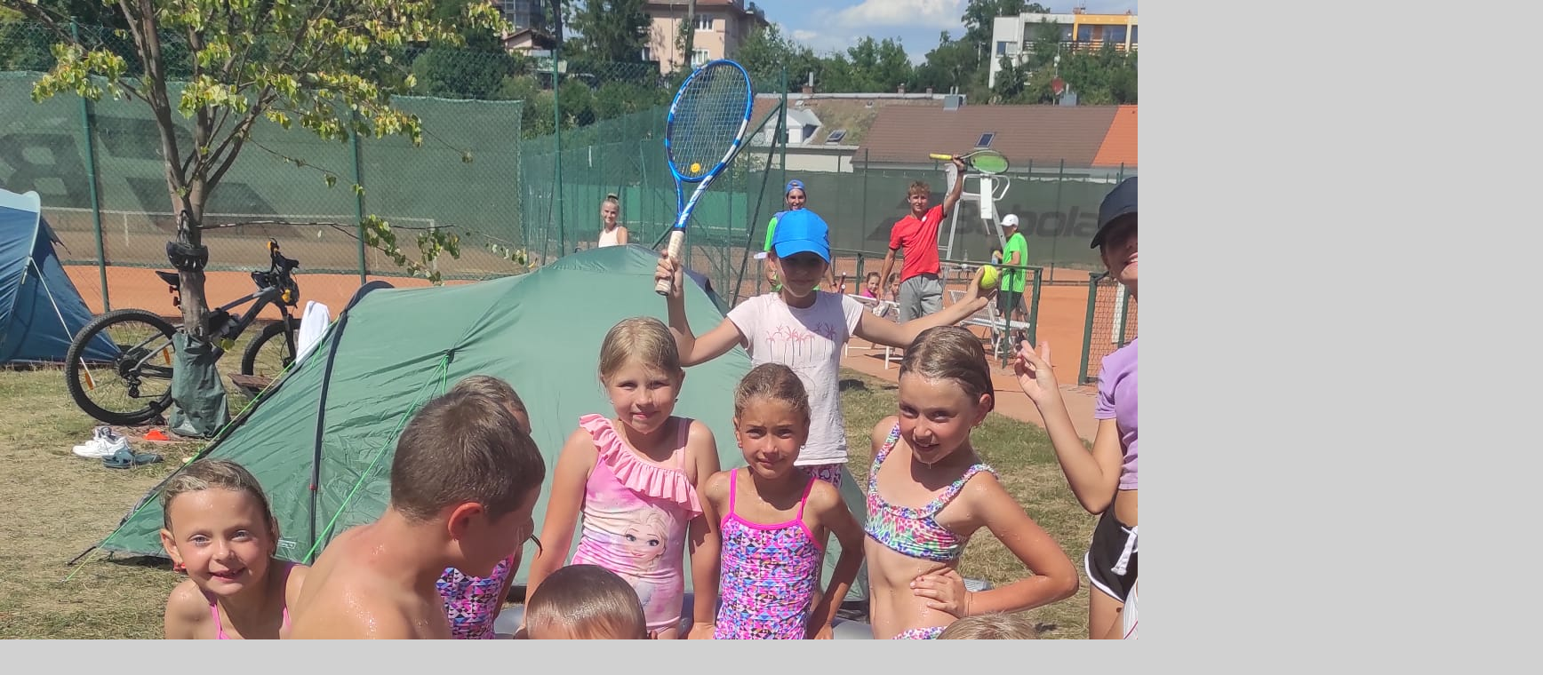

--- FILE ---
content_type: text/html; charset=UTF-8
request_url: https://www.tenisklubcheb.cz/fotoalbum/akce-a-turnaje/srpen-2022/img-20230403-wa0028.-.html
body_size: 790
content:
<?xml version="1.0" encoding="utf-8"?>
<!DOCTYPE html PUBLIC "-//W3C//DTD XHTML 1.0 Transitional//EN" "http://www.w3.org/TR/xhtml1/DTD/xhtml1-transitional.dtd">
<html lang="cs" xml:lang="cs" xmlns="http://www.w3.org/1999/xhtml">

    <head>

        <meta http-equiv="content-type" content="text/html; charset=utf-8" />
        <meta name="description" content="Stránky tenisového klubu Cheb" />
        <meta name="keywords" content="tenisklubcheb,tenis Cheb,tenisový klub Cheb,tenisklub Cheb,tenis karlovarský kraj" />
        <meta name="robots" content="all,follow" />
        <meta name="author" content="<!--/ u_author /-->" />
        <link rel="stylesheet" href="/style.1656681693.1.css" type="text/css" />
        
        <script type="text/javascript" src="https://www004.estranky.cz/user/js/index.js" id="index_script" ></script>
        <title>
            TENISKLUB CHEB
        </title>

        <style>
          body {margin: 0px; padding: 0px;}
        </style>
    </head>
<body>
    <script language="JavaScript" type="text/javascript">
    <!--
      index_setCookieData('index_curr_fullphoto', 161);
    //-->
  </script>
  <a href="javascript: close();"><img src="/img/original/161/img-20230403-wa0028.jpg" border="0" alt="IMG-20230403-WA0028" width="1736" height="1736"></a>

<!-- NO GEMIUS -->
</body>
</html>
